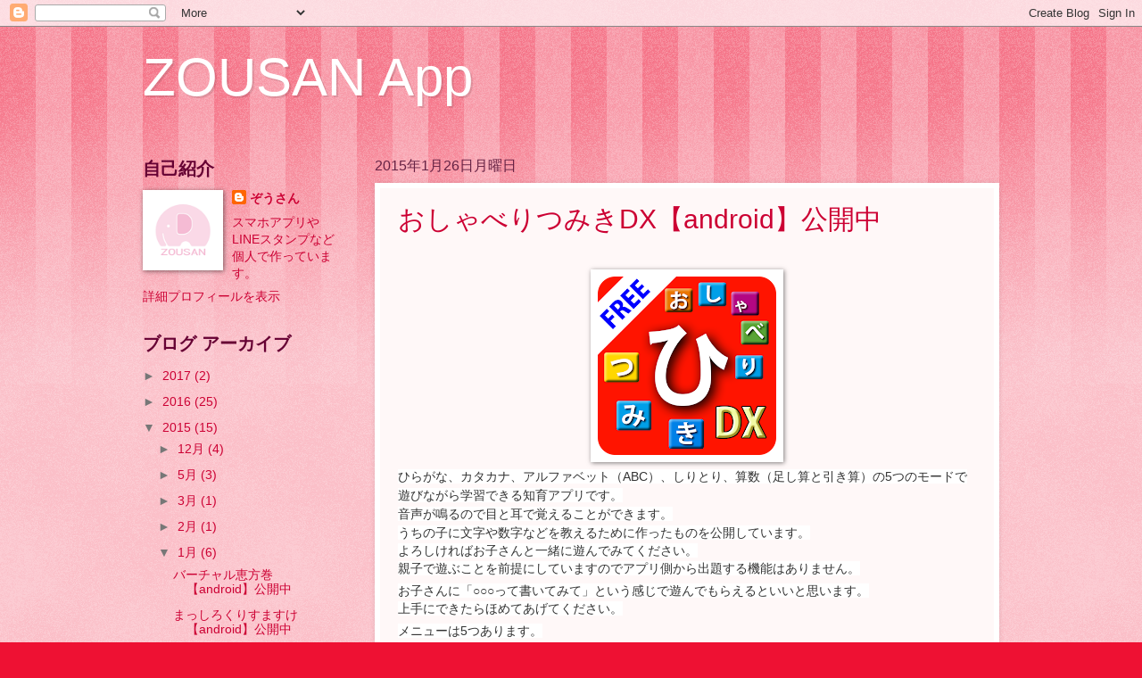

--- FILE ---
content_type: text/html; charset=UTF-8
request_url: https://zousan-app.blogspot.com/2015/01/dxandroid.html
body_size: 10991
content:
<!DOCTYPE html>
<html class='v2' dir='ltr' lang='ja'>
<head>
<link href='https://www.blogger.com/static/v1/widgets/335934321-css_bundle_v2.css' rel='stylesheet' type='text/css'/>
<meta content='width=1100' name='viewport'/>
<meta content='text/html; charset=UTF-8' http-equiv='Content-Type'/>
<meta content='blogger' name='generator'/>
<link href='https://zousan-app.blogspot.com/favicon.ico' rel='icon' type='image/x-icon'/>
<link href='http://zousan-app.blogspot.com/2015/01/dxandroid.html' rel='canonical'/>
<link rel="alternate" type="application/atom+xml" title="ZOUSAN App - Atom" href="https://zousan-app.blogspot.com/feeds/posts/default" />
<link rel="alternate" type="application/rss+xml" title="ZOUSAN App - RSS" href="https://zousan-app.blogspot.com/feeds/posts/default?alt=rss" />
<link rel="service.post" type="application/atom+xml" title="ZOUSAN App - Atom" href="https://www.blogger.com/feeds/1011860139349572138/posts/default" />

<link rel="alternate" type="application/atom+xml" title="ZOUSAN App - Atom" href="https://zousan-app.blogspot.com/feeds/1204902470602911548/comments/default" />
<!--Can't find substitution for tag [blog.ieCssRetrofitLinks]-->
<link href='https://blogger.googleusercontent.com/img/b/R29vZ2xl/AVvXsEi4UXO2SYnU_MIN-S5Hr7WgkU3lKHFb_sYUJYFBwk9Eob62zgagBF5cfizrQVXm3m6D5UbxgZB3RYwlXHcwqpHqdra3f1kD5pLphZYLXriuKWYgDLo-hAd1zBDUKzG_hUBXwqlF8eqwgCyc/s200/%25E3%2582%25A2%25E3%2582%25A4%25E3%2582%25B3%25E3%2583%25B3512.png' rel='image_src'/>
<meta content='http://zousan-app.blogspot.com/2015/01/dxandroid.html' property='og:url'/>
<meta content='おしゃべりつみきDX【android】公開中' property='og:title'/>
<meta content='     ひらがな、カタカナ、アルファベット（ABC）、しりとり、算数（足し算と引き算）の5つのモードで遊びながら学習できる知育アプリです。  音声が鳴るので目と耳で覚えることができます。   うちの子に文字や数字などを教えるために作ったものを公開しています。  よろしければお子...' property='og:description'/>
<meta content='https://blogger.googleusercontent.com/img/b/R29vZ2xl/AVvXsEi4UXO2SYnU_MIN-S5Hr7WgkU3lKHFb_sYUJYFBwk9Eob62zgagBF5cfizrQVXm3m6D5UbxgZB3RYwlXHcwqpHqdra3f1kD5pLphZYLXriuKWYgDLo-hAd1zBDUKzG_hUBXwqlF8eqwgCyc/w1200-h630-p-k-no-nu/%25E3%2582%25A2%25E3%2582%25A4%25E3%2582%25B3%25E3%2583%25B3512.png' property='og:image'/>
<title>ZOUSAN App: おしゃべりつみきDX&#12304;android&#12305;公開中</title>
<style id='page-skin-1' type='text/css'><!--
/*
-----------------------------------------------
Blogger Template Style
Name:     Watermark
Designer: Blogger
URL:      www.blogger.com
----------------------------------------------- */
/* Use this with templates/1ktemplate-*.html */
/* Content
----------------------------------------------- */
body {
font: normal normal 15px Arial, Tahoma, Helvetica, FreeSans, sans-serif;
color: #cc0033;
background: #ee1133 url(//www.blogblog.com/1kt/watermark/body_background_bubblegum.png) repeat scroll top center;
}
html body .content-outer {
min-width: 0;
max-width: 100%;
width: 100%;
}
.content-outer {
font-size: 92%;
}
a:link {
text-decoration:none;
color: #cc0033;
}
a:visited {
text-decoration:none;
color: #aa0033;
}
a:hover {
text-decoration:underline;
color: #aa0033;
}
.body-fauxcolumns .cap-top {
margin-top: 30px;
background: #ee1133 url(//www.blogblog.com/1kt/watermark/body_overlay_bubblegum.png) repeat-x scroll top left;
height: 400px;
}
.content-inner {
padding: 0;
}
/* Header
----------------------------------------------- */
.header-inner .Header .titlewrapper,
.header-inner .Header .descriptionwrapper {
padding-left: 20px;
padding-right: 20px;
}
.Header h1 {
font: normal normal 60px Arial, Tahoma, Helvetica, FreeSans, sans-serif;
color: #ffffff;
text-shadow: 2px 2px rgba(0, 0, 0, .1);
}
.Header h1 a {
color: #ffffff;
}
.Header .description {
font-size: 140%;
color: #ffffff;
}
/* Tabs
----------------------------------------------- */
.tabs-inner .section {
margin: 0 20px;
}
.tabs-inner .PageList, .tabs-inner .LinkList, .tabs-inner .Labels {
margin-left: -11px;
margin-right: -11px;
background-color: #ffdd99;
border-top: 3px solid #ffffff;
border-bottom: 3px solid #ffffff;
-moz-box-shadow: 0 0 10px rgba(0, 0, 0, .3);
-webkit-box-shadow: 0 0 10px rgba(0, 0, 0, .3);
-goog-ms-box-shadow: 0 0 10px rgba(0, 0, 0, .3);
box-shadow: 0 0 10px rgba(0, 0, 0, .3);
}
.tabs-inner .PageList .widget-content,
.tabs-inner .LinkList .widget-content,
.tabs-inner .Labels .widget-content {
margin: -3px -11px;
background: transparent url(//www.blogblog.com/1kt/watermark/tabs_background_right_bubblegum.png)  no-repeat scroll right;
}
.tabs-inner .widget ul {
padding: 2px 25px;
max-height: 34px;
background: transparent url(//www.blogblog.com/1kt/watermark/tabs_background_left_bubblegum.png) no-repeat scroll left;
}
.tabs-inner .widget li {
border: none;
}
.tabs-inner .widget li a {
display: inline-block;
padding: .25em 1em;
font: normal normal 20px Georgia, Utopia, 'Palatino Linotype', Palatino, serif;
color: #cc0033;
border-right: 1px solid transparent;
}
.tabs-inner .widget li:first-child a {
border-left: 1px solid transparent;
}
.tabs-inner .widget li.selected a, .tabs-inner .widget li a:hover {
color: #660000;
}
/* Headings
----------------------------------------------- */
h2 {
font: normal bold 20px Arial, Tahoma, Helvetica, FreeSans, sans-serif;
color: #660033;
margin: 0 0 .5em;
}
h2.date-header {
font: normal normal 16px Arial, Tahoma, Helvetica, FreeSans, sans-serif;
color: #662244;
}
/* Main
----------------------------------------------- */
.main-inner .column-center-inner,
.main-inner .column-left-inner,
.main-inner .column-right-inner {
padding: 0 5px;
}
.main-outer {
margin-top: 0;
background: transparent none no-repeat scroll top left;
}
.main-inner {
padding-top: 30px;
}
.main-cap-top {
position: relative;
}
.main-cap-top .cap-right {
position: absolute;
height: 0;
width: 100%;
bottom: 0;
background: transparent none repeat-x scroll bottom center;
}
.main-cap-top .cap-left {
position: absolute;
height: 245px;
width: 280px;
right: 0;
bottom: 0;
background: transparent none no-repeat scroll bottom left;
}
/* Posts
----------------------------------------------- */
.post-outer {
padding: 15px 20px;
margin: 0 0 25px;
background: #fff8f8 none repeat scroll top left;
_background-image: none;
border: solid 6px #ffffff;
-moz-box-shadow: 0 0 5px rgba(0, 0, 0, .1);
-webkit-box-shadow: 0 0 5px rgba(0, 0, 0, .1);
-goog-ms-box-shadow: 0 0 5px rgba(0, 0, 0, .1);
box-shadow: 0 0 5px rgba(0, 0, 0, .1);
}
h3.post-title {
font: normal normal 30px Arial, Tahoma, Helvetica, FreeSans, sans-serif;
margin: 0;
}
.comments h4 {
font: normal normal 30px Arial, Tahoma, Helvetica, FreeSans, sans-serif;
margin: 1em 0 0;
}
.post-body {
font-size: 105%;
line-height: 1.5;
position: relative;
}
.post-header {
margin: 0 0 1em;
color: #997755;
}
.post-footer {
margin: 10px 0 0;
padding: 10px 0 0;
color: #997755;
border-top: dashed 1px #777777;
}
#blog-pager {
font-size: 140%
}
#comments .comment-author {
padding-top: 1.5em;
border-top: dashed 1px #777777;
background-position: 0 1.5em;
}
#comments .comment-author:first-child {
padding-top: 0;
border-top: none;
}
.avatar-image-container {
margin: .2em 0 0;
}
/* Comments
----------------------------------------------- */
.comments .comments-content .icon.blog-author {
background-repeat: no-repeat;
background-image: url([data-uri]);
}
.comments .comments-content .loadmore a {
border-top: 1px solid #777777;
border-bottom: 1px solid #777777;
}
.comments .continue {
border-top: 2px solid #777777;
}
/* Widgets
----------------------------------------------- */
.widget ul, .widget #ArchiveList ul.flat {
padding: 0;
list-style: none;
}
.widget ul li, .widget #ArchiveList ul.flat li {
padding: .35em 0;
text-indent: 0;
border-top: dashed 1px #777777;
}
.widget ul li:first-child, .widget #ArchiveList ul.flat li:first-child {
border-top: none;
}
.widget .post-body ul {
list-style: disc;
}
.widget .post-body ul li {
border: none;
}
.widget .zippy {
color: #777777;
}
.post-body img, .post-body .tr-caption-container, .Profile img, .Image img,
.BlogList .item-thumbnail img {
padding: 5px;
background: #fff;
-moz-box-shadow: 1px 1px 5px rgba(0, 0, 0, .5);
-webkit-box-shadow: 1px 1px 5px rgba(0, 0, 0, .5);
-goog-ms-box-shadow: 1px 1px 5px rgba(0, 0, 0, .5);
box-shadow: 1px 1px 5px rgba(0, 0, 0, .5);
}
.post-body img, .post-body .tr-caption-container {
padding: 8px;
}
.post-body .tr-caption-container {
color: #333333;
}
.post-body .tr-caption-container img {
padding: 0;
background: transparent;
border: none;
-moz-box-shadow: 0 0 0 rgba(0, 0, 0, .1);
-webkit-box-shadow: 0 0 0 rgba(0, 0, 0, .1);
-goog-ms-box-shadow: 0 0 0 rgba(0, 0, 0, .1);
box-shadow: 0 0 0 rgba(0, 0, 0, .1);
}
/* Footer
----------------------------------------------- */
.footer-outer {
color:#cc0033;
background: #ffcccc url(//www.blogblog.com/1kt/watermark/body_background_birds.png) repeat scroll top left;
}
.footer-outer a {
color: #cc0033;
}
.footer-outer a:visited {
color: #aa0033;
}
.footer-outer a:hover {
color: #aa0033;
}
.footer-outer .widget h2 {
color: #660033;
}
/* Mobile
----------------------------------------------- */
body.mobile  {
background-size: 100% auto;
}
.mobile .body-fauxcolumn-outer {
background: transparent none repeat scroll top left;
}
html .mobile .mobile-date-outer {
border-bottom: none;
background: #fff8f8 none repeat scroll top left;
_background-image: none;
margin-bottom: 10px;
}
.mobile .main-inner .date-outer {
padding: 0;
}
.mobile .main-inner .date-header {
margin: 10px;
}
.mobile .main-cap-top {
z-index: -1;
}
.mobile .content-outer {
font-size: 100%;
}
.mobile .post-outer {
padding: 10px;
}
.mobile .main-cap-top .cap-left {
background: transparent none no-repeat scroll bottom left;
}
.mobile .body-fauxcolumns .cap-top {
margin: 0;
}
.mobile-link-button {
background: #fff8f8 none repeat scroll top left;
}
.mobile-link-button a:link, .mobile-link-button a:visited {
color: #cc0033;
}
.mobile-index-date .date-header {
color: #662244;
}
.mobile-index-contents {
color: #cc0033;
}
.mobile .tabs-inner .section {
margin: 0;
}
.mobile .tabs-inner .PageList {
margin-left: 0;
margin-right: 0;
}
.mobile .tabs-inner .PageList .widget-content {
margin: 0;
color: #660000;
background: #fff8f8 none repeat scroll top left;
}
.mobile .tabs-inner .PageList .widget-content .pagelist-arrow {
border-left: 1px solid transparent;
}

--></style>
<style id='template-skin-1' type='text/css'><!--
body {
min-width: 1000px;
}
.content-outer, .content-fauxcolumn-outer, .region-inner {
min-width: 1000px;
max-width: 1000px;
_width: 1000px;
}
.main-inner .columns {
padding-left: 260px;
padding-right: 0px;
}
.main-inner .fauxcolumn-center-outer {
left: 260px;
right: 0px;
/* IE6 does not respect left and right together */
_width: expression(this.parentNode.offsetWidth -
parseInt("260px") -
parseInt("0px") + 'px');
}
.main-inner .fauxcolumn-left-outer {
width: 260px;
}
.main-inner .fauxcolumn-right-outer {
width: 0px;
}
.main-inner .column-left-outer {
width: 260px;
right: 100%;
margin-left: -260px;
}
.main-inner .column-right-outer {
width: 0px;
margin-right: -0px;
}
#layout {
min-width: 0;
}
#layout .content-outer {
min-width: 0;
width: 800px;
}
#layout .region-inner {
min-width: 0;
width: auto;
}
body#layout div.add_widget {
padding: 8px;
}
body#layout div.add_widget a {
margin-left: 32px;
}
--></style>
<link href='https://www.blogger.com/dyn-css/authorization.css?targetBlogID=1011860139349572138&amp;zx=db372db9-b45e-45f2-82bf-78d93bb6cac7' media='none' onload='if(media!=&#39;all&#39;)media=&#39;all&#39;' rel='stylesheet'/><noscript><link href='https://www.blogger.com/dyn-css/authorization.css?targetBlogID=1011860139349572138&amp;zx=db372db9-b45e-45f2-82bf-78d93bb6cac7' rel='stylesheet'/></noscript>
<meta name='google-adsense-platform-account' content='ca-host-pub-1556223355139109'/>
<meta name='google-adsense-platform-domain' content='blogspot.com'/>

<!-- data-ad-client=ca-pub-1557726104093361 -->

</head>
<body class='loading variant-bubblegum'>
<div class='navbar section' id='navbar' name='Navbar'><div class='widget Navbar' data-version='1' id='Navbar1'><script type="text/javascript">
    function setAttributeOnload(object, attribute, val) {
      if(window.addEventListener) {
        window.addEventListener('load',
          function(){ object[attribute] = val; }, false);
      } else {
        window.attachEvent('onload', function(){ object[attribute] = val; });
      }
    }
  </script>
<div id="navbar-iframe-container"></div>
<script type="text/javascript" src="https://apis.google.com/js/platform.js"></script>
<script type="text/javascript">
      gapi.load("gapi.iframes:gapi.iframes.style.bubble", function() {
        if (gapi.iframes && gapi.iframes.getContext) {
          gapi.iframes.getContext().openChild({
              url: 'https://www.blogger.com/navbar/1011860139349572138?po\x3d1204902470602911548\x26origin\x3dhttps://zousan-app.blogspot.com',
              where: document.getElementById("navbar-iframe-container"),
              id: "navbar-iframe"
          });
        }
      });
    </script><script type="text/javascript">
(function() {
var script = document.createElement('script');
script.type = 'text/javascript';
script.src = '//pagead2.googlesyndication.com/pagead/js/google_top_exp.js';
var head = document.getElementsByTagName('head')[0];
if (head) {
head.appendChild(script);
}})();
</script>
</div></div>
<div class='body-fauxcolumns'>
<div class='fauxcolumn-outer body-fauxcolumn-outer'>
<div class='cap-top'>
<div class='cap-left'></div>
<div class='cap-right'></div>
</div>
<div class='fauxborder-left'>
<div class='fauxborder-right'></div>
<div class='fauxcolumn-inner'>
</div>
</div>
<div class='cap-bottom'>
<div class='cap-left'></div>
<div class='cap-right'></div>
</div>
</div>
</div>
<div class='content'>
<div class='content-fauxcolumns'>
<div class='fauxcolumn-outer content-fauxcolumn-outer'>
<div class='cap-top'>
<div class='cap-left'></div>
<div class='cap-right'></div>
</div>
<div class='fauxborder-left'>
<div class='fauxborder-right'></div>
<div class='fauxcolumn-inner'>
</div>
</div>
<div class='cap-bottom'>
<div class='cap-left'></div>
<div class='cap-right'></div>
</div>
</div>
</div>
<div class='content-outer'>
<div class='content-cap-top cap-top'>
<div class='cap-left'></div>
<div class='cap-right'></div>
</div>
<div class='fauxborder-left content-fauxborder-left'>
<div class='fauxborder-right content-fauxborder-right'></div>
<div class='content-inner'>
<header>
<div class='header-outer'>
<div class='header-cap-top cap-top'>
<div class='cap-left'></div>
<div class='cap-right'></div>
</div>
<div class='fauxborder-left header-fauxborder-left'>
<div class='fauxborder-right header-fauxborder-right'></div>
<div class='region-inner header-inner'>
<div class='header section' id='header' name='ヘッダー'><div class='widget Header' data-version='1' id='Header1'>
<div id='header-inner'>
<div class='titlewrapper'>
<h1 class='title'>
<a href='https://zousan-app.blogspot.com/'>
ZOUSAN App
</a>
</h1>
</div>
<div class='descriptionwrapper'>
<p class='description'><span>
</span></p>
</div>
</div>
</div></div>
</div>
</div>
<div class='header-cap-bottom cap-bottom'>
<div class='cap-left'></div>
<div class='cap-right'></div>
</div>
</div>
</header>
<div class='tabs-outer'>
<div class='tabs-cap-top cap-top'>
<div class='cap-left'></div>
<div class='cap-right'></div>
</div>
<div class='fauxborder-left tabs-fauxborder-left'>
<div class='fauxborder-right tabs-fauxborder-right'></div>
<div class='region-inner tabs-inner'>
<div class='tabs no-items section' id='crosscol' name='Cross-Column'></div>
<div class='tabs no-items section' id='crosscol-overflow' name='Cross-Column 2'></div>
</div>
</div>
<div class='tabs-cap-bottom cap-bottom'>
<div class='cap-left'></div>
<div class='cap-right'></div>
</div>
</div>
<div class='main-outer'>
<div class='main-cap-top cap-top'>
<div class='cap-left'></div>
<div class='cap-right'></div>
</div>
<div class='fauxborder-left main-fauxborder-left'>
<div class='fauxborder-right main-fauxborder-right'></div>
<div class='region-inner main-inner'>
<div class='columns fauxcolumns'>
<div class='fauxcolumn-outer fauxcolumn-center-outer'>
<div class='cap-top'>
<div class='cap-left'></div>
<div class='cap-right'></div>
</div>
<div class='fauxborder-left'>
<div class='fauxborder-right'></div>
<div class='fauxcolumn-inner'>
</div>
</div>
<div class='cap-bottom'>
<div class='cap-left'></div>
<div class='cap-right'></div>
</div>
</div>
<div class='fauxcolumn-outer fauxcolumn-left-outer'>
<div class='cap-top'>
<div class='cap-left'></div>
<div class='cap-right'></div>
</div>
<div class='fauxborder-left'>
<div class='fauxborder-right'></div>
<div class='fauxcolumn-inner'>
</div>
</div>
<div class='cap-bottom'>
<div class='cap-left'></div>
<div class='cap-right'></div>
</div>
</div>
<div class='fauxcolumn-outer fauxcolumn-right-outer'>
<div class='cap-top'>
<div class='cap-left'></div>
<div class='cap-right'></div>
</div>
<div class='fauxborder-left'>
<div class='fauxborder-right'></div>
<div class='fauxcolumn-inner'>
</div>
</div>
<div class='cap-bottom'>
<div class='cap-left'></div>
<div class='cap-right'></div>
</div>
</div>
<!-- corrects IE6 width calculation -->
<div class='columns-inner'>
<div class='column-center-outer'>
<div class='column-center-inner'>
<div class='main section' id='main' name='メイン'><div class='widget Blog' data-version='1' id='Blog1'>
<div class='blog-posts hfeed'>

          <div class="date-outer">
        
<h2 class='date-header'><span>2015年1月26日月曜日</span></h2>

          <div class="date-posts">
        
<div class='post-outer'>
<div class='post hentry uncustomized-post-template' itemprop='blogPost' itemscope='itemscope' itemtype='http://schema.org/BlogPosting'>
<meta content='https://blogger.googleusercontent.com/img/b/R29vZ2xl/AVvXsEi4UXO2SYnU_MIN-S5Hr7WgkU3lKHFb_sYUJYFBwk9Eob62zgagBF5cfizrQVXm3m6D5UbxgZB3RYwlXHcwqpHqdra3f1kD5pLphZYLXriuKWYgDLo-hAd1zBDUKzG_hUBXwqlF8eqwgCyc/s200/%25E3%2582%25A2%25E3%2582%25A4%25E3%2582%25B3%25E3%2583%25B3512.png' itemprop='image_url'/>
<meta content='1011860139349572138' itemprop='blogId'/>
<meta content='1204902470602911548' itemprop='postId'/>
<a name='1204902470602911548'></a>
<h3 class='post-title entry-title' itemprop='name'>
おしゃべりつみきDX&#12304;android&#12305;公開中
</h3>
<div class='post-header'>
<div class='post-header-line-1'></div>
</div>
<div class='post-body entry-content' id='post-body-1204902470602911548' itemprop='description articleBody'>
<div class="separator" style="clear: both; text-align: center;">
</div>
<br />
<div class="separator" style="clear: both; text-align: center;">
<a href="https://play.google.com/store/apps/details?id=zou.app.tsumiki_dx" target="_blank"><img border="0" height="200" src="https://blogger.googleusercontent.com/img/b/R29vZ2xl/AVvXsEi4UXO2SYnU_MIN-S5Hr7WgkU3lKHFb_sYUJYFBwk9Eob62zgagBF5cfizrQVXm3m6D5UbxgZB3RYwlXHcwqpHqdra3f1kD5pLphZYLXriuKWYgDLo-hAd1zBDUKzG_hUBXwqlF8eqwgCyc/s200/%25E3%2582%25A2%25E3%2582%25A4%25E3%2582%25B3%25E3%2583%25B3512.png" width="200" /></a></div>
<span style="background-color: white; color: #333333; font-family: &quot;roboto&quot; , &quot;uilanguagefont&quot; , &quot;arial&quot; , sans-serif; font-size: 14px; line-height: 20px;">ひらがな&#12289;カタカナ&#12289;アルファベット&#65288;ABC&#65289;&#12289;しりとり&#12289;算数&#65288;足し算と引き算&#65289;の5つのモードで遊びながら学習できる知育アプリです&#12290;</span><br />
<span style="background-color: white; color: #333333; font-family: &quot;roboto&quot; , &quot;uilanguagefont&quot; , &quot;arial&quot; , sans-serif; font-size: 14px; line-height: 20px;">音声が鳴るので目と耳で覚えることができます&#12290;</span><br />
<div style="border: 0px; color: #333333; font-family: Roboto, UILanguageFont, Arial, sans-serif; font-size: 14px; line-height: 20px; margin-bottom: 5px; padding: 0px;">
<span style="background-color: white;">うちの子に文字や数字などを教えるために作ったものを公開しています&#12290;</span><br />
<span style="background-color: white;">よろしければお子さんと一緒に遊んでみてください&#12290;</span><br />
<span style="background-color: white;">親子で遊ぶことを前提にしていますのでアプリ側から出題する機能はありません&#12290;</span></div>
<div style="border: 0px; color: #333333; font-family: Roboto, UILanguageFont, Arial, sans-serif; font-size: 14px; line-height: 20px; margin-bottom: 5px; padding: 0px;">
<span style="background-color: white;">お子さんに&#12300;&#9675;&#9675;&#9675;って書いてみて&#12301;という感じで遊んでもらえるといいと思います&#12290;</span><br />
<span style="background-color: white;">上手にできたらほめてあげてください&#12290;</span></div>
<div style="border: 0px; color: #333333; font-family: Roboto, UILanguageFont, Arial, sans-serif; font-size: 14px; line-height: 20px; margin-bottom: 5px; padding: 0px;">
<span style="background-color: white;">メニューは5つあります&#12290;</span><br />
<span style="background-color: white;">&#9679;ひらがなつみき</span><br />
<span style="background-color: white;">&#12288;ひらがなを並べて&#12289;並べ終わったら&#12300;できた&#12301;ボタンを押すと</span><br />
<span style="background-color: white;">書いた文字を読み上げてくれます&#12290;</span><br />
<span style="background-color: white;">書いた文字を一文字消す場合は右上の罰ボタンを押してください&#12290;</span><br />
<span style="background-color: white;">全部消す場合は左下の&#12300;けす&#12301;ボタンを押してください&#12290;</span></div>
<div style="border: 0px; color: #333333; font-family: Roboto, UILanguageFont, Arial, sans-serif; font-size: 14px; line-height: 20px; margin-bottom: 5px; padding: 0px;">
<span style="background-color: white;">&#9679;カタカナツミキ</span><br />
<span style="background-color: white;">&#12288;カタカナを並べて&#12289;並べ終わったら&#12300;できた&#12301;ボタンを押すと</span><br />
<span style="background-color: white;">書いた文字を読み上げてくれます&#12290;</span><br />
<span style="background-color: white;">書いた文字を一文字消す場合は右上の罰ボタンを押してください&#12290;</span><br />
<span style="background-color: white;">全部消す場合は左下の&#12300;けす&#12301;ボタンを押してください&#12290;</span></div>
<div style="border: 0px; color: #333333; font-family: Roboto, UILanguageFont, Arial, sans-serif; font-size: 14px; line-height: 20px; margin-bottom: 5px; padding: 0px;">
<span style="background-color: white;">&#9679;ABCつみき</span><br />
<span style="background-color: white;">&#12288;カタカナを並べて&#12289;並べ終わったら&#12300;できた&#12301;ボタンを押すと</span><br />
<span style="background-color: white;">書いた文字を読み上げてくれます&#12290;</span><br />
<span style="background-color: white;">書いた文字を一文字消す場合は右上の罰ボタンを押してください&#12290;</span><br />
<span style="background-color: white;">全部消す場合は左下の&#12300;けす&#12301;ボタンを押してください&#12290;</span><br />
<span style="background-color: white;">大文字小文字の切り替えは右の赤いボタンを押してください&#12290;</span></div>
<div style="border: 0px; color: #333333; font-family: Roboto, UILanguageFont, Arial, sans-serif; font-size: 14px; line-height: 20px; margin-bottom: 5px; padding: 0px;">
<span style="background-color: white;">&#9679;しりとりつみき</span><br />
<span style="background-color: white;">&#12288;シリトリをして遊ぶことができます&#12290;</span><br />
<span style="background-color: white;">&#12288;基本操作はひらがなと同じです&#12290;</span><br />
<span style="background-color: white;">&#12288;ひらがなを並べて&#12289;並べ終わったら&#12300;できた&#12301;ボタンを押すと</span><br />
<span style="background-color: white;">&#12288;書いた文字を読み上げてくれます&#12290;</span><br />
<span style="background-color: white;">&#12288;読み終わると最後の文字が最初の位置に移動して</span><br />
<span style="background-color: white;">&#12288;その文字で始まる言葉をまた&#12289;並べてください&#12290;</span><br />
<span style="background-color: white;">&#12288;それの繰り返しになります&#12290;</span></div>
<div style="border: 0px; color: #333333; font-family: Roboto, UILanguageFont, Arial, sans-serif; font-size: 14px; line-height: 20px; margin-bottom: 5px; padding: 0px;">
<span style="background-color: white;">&#9679;かずつみき</span><br />
<span style="background-color: white;">&#12288;下の段に出てくるつみきを押して足し算&#12289;引き算の問題を</span><br />
<span style="background-color: white;">&#12288;自分で書いて答える遊びです&#12290;</span><br />
<span style="background-color: white;">&#12288;親御さんが出題してお子さんが答えるという遊びかたでもいいですし&#12289;</span><br />
<span style="background-color: white;">&#12288;お子さんが自分で問題を書いて答えるでもいいと思います&#12290;</span><br />
<span style="background-color: white;">&#12288;間違えた場合には上の壇に並んだつみきが移動したり点滅したりして</span><br />
<span style="background-color: white;">&#12288;答えをイメージできるようなガイド機能をつけていますので</span><br />
<span style="background-color: white;">&#12288;お子さんに気づいてもらえるようにヒントを出してあげてください&#12290;</span></div>
<div style="border: 0px; color: #333333; font-family: Roboto, UILanguageFont, Arial, sans-serif; font-size: 14px; line-height: 20px; margin-bottom: 5px; padding: 0px;">
<span style="background-color: white;">&#9679;メニューに戻るには端末の戻るボタンまたは&#12300;もどる&#12301;ボタンでもどれます&#12290;</span></div>
<span style="background-color: white;">https://play.google.com/store/apps/details?id=zou.app.oshaberidx&amp;hl=ja</span>
<div style='clear: both;'></div>
</div>
<div class='post-footer'>
<div class='post-footer-line post-footer-line-1'>
<span class='post-author vcard'>
投稿者
<span class='fn' itemprop='author' itemscope='itemscope' itemtype='http://schema.org/Person'>
<meta content='https://www.blogger.com/profile/09897277631089120432' itemprop='url'/>
<a class='g-profile' href='https://www.blogger.com/profile/09897277631089120432' rel='author' title='author profile'>
<span itemprop='name'>ぞうさん</span>
</a>
</span>
</span>
<span class='post-timestamp'>
時刻:
<meta content='http://zousan-app.blogspot.com/2015/01/dxandroid.html' itemprop='url'/>
<a class='timestamp-link' href='https://zousan-app.blogspot.com/2015/01/dxandroid.html' rel='bookmark' title='permanent link'><abbr class='published' itemprop='datePublished' title='2015-01-26T01:03:00+09:00'>1:03</abbr></a>
</span>
<span class='post-comment-link'>
</span>
<span class='post-icons'>
<span class='item-control blog-admin pid-788049055'>
<a href='https://www.blogger.com/post-edit.g?blogID=1011860139349572138&postID=1204902470602911548&from=pencil' title='投稿を編集'>
<img alt='' class='icon-action' height='18' src='https://resources.blogblog.com/img/icon18_edit_allbkg.gif' width='18'/>
</a>
</span>
</span>
<div class='post-share-buttons goog-inline-block'>
<a class='goog-inline-block share-button sb-email' href='https://www.blogger.com/share-post.g?blogID=1011860139349572138&postID=1204902470602911548&target=email' target='_blank' title='メールで送信'><span class='share-button-link-text'>メールで送信</span></a><a class='goog-inline-block share-button sb-blog' href='https://www.blogger.com/share-post.g?blogID=1011860139349572138&postID=1204902470602911548&target=blog' onclick='window.open(this.href, "_blank", "height=270,width=475"); return false;' target='_blank' title='BlogThis!'><span class='share-button-link-text'>BlogThis!</span></a><a class='goog-inline-block share-button sb-twitter' href='https://www.blogger.com/share-post.g?blogID=1011860139349572138&postID=1204902470602911548&target=twitter' target='_blank' title='X で共有'><span class='share-button-link-text'>X で共有</span></a><a class='goog-inline-block share-button sb-facebook' href='https://www.blogger.com/share-post.g?blogID=1011860139349572138&postID=1204902470602911548&target=facebook' onclick='window.open(this.href, "_blank", "height=430,width=640"); return false;' target='_blank' title='Facebook で共有する'><span class='share-button-link-text'>Facebook で共有する</span></a><a class='goog-inline-block share-button sb-pinterest' href='https://www.blogger.com/share-post.g?blogID=1011860139349572138&postID=1204902470602911548&target=pinterest' target='_blank' title='Pinterest に共有'><span class='share-button-link-text'>Pinterest に共有</span></a>
</div>
</div>
<div class='post-footer-line post-footer-line-2'>
<span class='post-labels'>
</span>
</div>
<div class='post-footer-line post-footer-line-3'>
<span class='post-location'>
</span>
</div>
</div>
</div>
<div class='comments' id='comments'>
<a name='comments'></a>
<h4>0 件のコメント:</h4>
<div id='Blog1_comments-block-wrapper'>
<dl class='avatar-comment-indent' id='comments-block'>
</dl>
</div>
<p class='comment-footer'>
<div class='comment-form'>
<a name='comment-form'></a>
<h4 id='comment-post-message'>コメントを投稿</h4>
<p>
</p>
<a href='https://www.blogger.com/comment/frame/1011860139349572138?po=1204902470602911548&hl=ja&saa=85391&origin=https://zousan-app.blogspot.com' id='comment-editor-src'></a>
<iframe allowtransparency='true' class='blogger-iframe-colorize blogger-comment-from-post' frameborder='0' height='410px' id='comment-editor' name='comment-editor' src='' width='100%'></iframe>
<script src='https://www.blogger.com/static/v1/jsbin/2830521187-comment_from_post_iframe.js' type='text/javascript'></script>
<script type='text/javascript'>
      BLOG_CMT_createIframe('https://www.blogger.com/rpc_relay.html');
    </script>
</div>
</p>
</div>
</div>

        </div></div>
      
</div>
<div class='blog-pager' id='blog-pager'>
<span id='blog-pager-newer-link'>
<a class='blog-pager-newer-link' href='https://zousan-app.blogspot.com/2015/01/httpsplay.html' id='Blog1_blog-pager-newer-link' title='次の投稿'>次の投稿</a>
</span>
<span id='blog-pager-older-link'>
<a class='blog-pager-older-link' href='https://zousan-app.blogspot.com/2015/01/android.html' id='Blog1_blog-pager-older-link' title='前の投稿'>前の投稿</a>
</span>
<a class='home-link' href='https://zousan-app.blogspot.com/'>ホーム</a>
</div>
<div class='clear'></div>
<div class='post-feeds'>
<div class='feed-links'>
登録:
<a class='feed-link' href='https://zousan-app.blogspot.com/feeds/1204902470602911548/comments/default' target='_blank' type='application/atom+xml'>コメントの投稿 (Atom)</a>
</div>
</div>
</div></div>
</div>
</div>
<div class='column-left-outer'>
<div class='column-left-inner'>
<aside>
<div class='sidebar section' id='sidebar-left-1'><div class='widget Profile' data-version='1' id='Profile1'>
<h2>自己紹介</h2>
<div class='widget-content'>
<a href='https://www.blogger.com/profile/09897277631089120432'><img alt='自分の写真' class='profile-img' height='80' src='//blogger.googleusercontent.com/img/b/R29vZ2xl/AVvXsEhk8C4XupOfHCKIc9A0nkNn-PWjrJpLCbX7iAXTHMKpRwn3XoeZvNnW0ic2qHVdRvfgHJkEaZ7oUIDWfOk8QRz6JMQVgQNzk4ye_NAcfYwy6MV5_-TnFjPXUpEhyP0Qqw/s1600/*' width='80'/></a>
<dl class='profile-datablock'>
<dt class='profile-data'>
<a class='profile-name-link g-profile' href='https://www.blogger.com/profile/09897277631089120432' rel='author' style='background-image: url(//www.blogger.com/img/logo-16.png);'>
ぞうさん
</a>
</dt>
<dd class='profile-textblock'>スマホアプリやLINEスタンプなど個人で作っています&#12290;</dd>
</dl>
<a class='profile-link' href='https://www.blogger.com/profile/09897277631089120432' rel='author'>詳細プロフィールを表示</a>
<div class='clear'></div>
</div>
</div><div class='widget BlogArchive' data-version='1' id='BlogArchive1'>
<h2>ブログ アーカイブ</h2>
<div class='widget-content'>
<div id='ArchiveList'>
<div id='BlogArchive1_ArchiveList'>
<ul class='hierarchy'>
<li class='archivedate collapsed'>
<a class='toggle' href='javascript:void(0)'>
<span class='zippy'>

        &#9658;&#160;
      
</span>
</a>
<a class='post-count-link' href='https://zousan-app.blogspot.com/2017/'>
2017
</a>
<span class='post-count' dir='ltr'>(2)</span>
<ul class='hierarchy'>
<li class='archivedate collapsed'>
<a class='toggle' href='javascript:void(0)'>
<span class='zippy'>

        &#9658;&#160;
      
</span>
</a>
<a class='post-count-link' href='https://zousan-app.blogspot.com/2017/02/'>
2月
</a>
<span class='post-count' dir='ltr'>(2)</span>
</li>
</ul>
</li>
</ul>
<ul class='hierarchy'>
<li class='archivedate collapsed'>
<a class='toggle' href='javascript:void(0)'>
<span class='zippy'>

        &#9658;&#160;
      
</span>
</a>
<a class='post-count-link' href='https://zousan-app.blogspot.com/2016/'>
2016
</a>
<span class='post-count' dir='ltr'>(25)</span>
<ul class='hierarchy'>
<li class='archivedate collapsed'>
<a class='toggle' href='javascript:void(0)'>
<span class='zippy'>

        &#9658;&#160;
      
</span>
</a>
<a class='post-count-link' href='https://zousan-app.blogspot.com/2016/03/'>
3月
</a>
<span class='post-count' dir='ltr'>(13)</span>
</li>
</ul>
<ul class='hierarchy'>
<li class='archivedate collapsed'>
<a class='toggle' href='javascript:void(0)'>
<span class='zippy'>

        &#9658;&#160;
      
</span>
</a>
<a class='post-count-link' href='https://zousan-app.blogspot.com/2016/02/'>
2月
</a>
<span class='post-count' dir='ltr'>(12)</span>
</li>
</ul>
</li>
</ul>
<ul class='hierarchy'>
<li class='archivedate expanded'>
<a class='toggle' href='javascript:void(0)'>
<span class='zippy toggle-open'>

        &#9660;&#160;
      
</span>
</a>
<a class='post-count-link' href='https://zousan-app.blogspot.com/2015/'>
2015
</a>
<span class='post-count' dir='ltr'>(15)</span>
<ul class='hierarchy'>
<li class='archivedate collapsed'>
<a class='toggle' href='javascript:void(0)'>
<span class='zippy'>

        &#9658;&#160;
      
</span>
</a>
<a class='post-count-link' href='https://zousan-app.blogspot.com/2015/12/'>
12月
</a>
<span class='post-count' dir='ltr'>(4)</span>
</li>
</ul>
<ul class='hierarchy'>
<li class='archivedate collapsed'>
<a class='toggle' href='javascript:void(0)'>
<span class='zippy'>

        &#9658;&#160;
      
</span>
</a>
<a class='post-count-link' href='https://zousan-app.blogspot.com/2015/05/'>
5月
</a>
<span class='post-count' dir='ltr'>(3)</span>
</li>
</ul>
<ul class='hierarchy'>
<li class='archivedate collapsed'>
<a class='toggle' href='javascript:void(0)'>
<span class='zippy'>

        &#9658;&#160;
      
</span>
</a>
<a class='post-count-link' href='https://zousan-app.blogspot.com/2015/03/'>
3月
</a>
<span class='post-count' dir='ltr'>(1)</span>
</li>
</ul>
<ul class='hierarchy'>
<li class='archivedate collapsed'>
<a class='toggle' href='javascript:void(0)'>
<span class='zippy'>

        &#9658;&#160;
      
</span>
</a>
<a class='post-count-link' href='https://zousan-app.blogspot.com/2015/02/'>
2月
</a>
<span class='post-count' dir='ltr'>(1)</span>
</li>
</ul>
<ul class='hierarchy'>
<li class='archivedate expanded'>
<a class='toggle' href='javascript:void(0)'>
<span class='zippy toggle-open'>

        &#9660;&#160;
      
</span>
</a>
<a class='post-count-link' href='https://zousan-app.blogspot.com/2015/01/'>
1月
</a>
<span class='post-count' dir='ltr'>(6)</span>
<ul class='posts'>
<li><a href='https://zousan-app.blogspot.com/2015/01/android_50.html'>バーチャル恵方巻&#12304;android&#12305;公開中</a></li>
<li><a href='https://zousan-app.blogspot.com/2015/01/android_18.html'>まっしろくりすますけ&#12304;android&#12305;公開中</a></li>
<li><a href='https://zousan-app.blogspot.com/2015/01/android_26.html'>かずつみき&#12304;android&#12305;公開中</a></li>
<li><a href='https://zousan-app.blogspot.com/2015/01/httpsplay.html'>まっくろくりすけ&#12288;つかまえた&#12304;android&#12305;公開中</a></li>
<li><a href='https://zousan-app.blogspot.com/2015/01/dxandroid.html'>おしゃべりつみきDX&#12304;android&#12305;公開中</a></li>
<li><a href='https://zousan-app.blogspot.com/2015/01/android.html'>でんしゃでかんかん&#12304;androidアプリ&#12305;公開中</a></li>
</ul>
</li>
</ul>
</li>
</ul>
<ul class='hierarchy'>
<li class='archivedate collapsed'>
<a class='toggle' href='javascript:void(0)'>
<span class='zippy'>

        &#9658;&#160;
      
</span>
</a>
<a class='post-count-link' href='https://zousan-app.blogspot.com/2014/'>
2014
</a>
<span class='post-count' dir='ltr'>(2)</span>
<ul class='hierarchy'>
<li class='archivedate collapsed'>
<a class='toggle' href='javascript:void(0)'>
<span class='zippy'>

        &#9658;&#160;
      
</span>
</a>
<a class='post-count-link' href='https://zousan-app.blogspot.com/2014/11/'>
11月
</a>
<span class='post-count' dir='ltr'>(1)</span>
</li>
</ul>
<ul class='hierarchy'>
<li class='archivedate collapsed'>
<a class='toggle' href='javascript:void(0)'>
<span class='zippy'>

        &#9658;&#160;
      
</span>
</a>
<a class='post-count-link' href='https://zousan-app.blogspot.com/2014/08/'>
8月
</a>
<span class='post-count' dir='ltr'>(1)</span>
</li>
</ul>
</li>
</ul>
</div>
</div>
<div class='clear'></div>
</div>
</div></div>
</aside>
</div>
</div>
<div class='column-right-outer'>
<div class='column-right-inner'>
<aside>
</aside>
</div>
</div>
</div>
<div style='clear: both'></div>
<!-- columns -->
</div>
<!-- main -->
</div>
</div>
<div class='main-cap-bottom cap-bottom'>
<div class='cap-left'></div>
<div class='cap-right'></div>
</div>
</div>
<footer>
<div class='footer-outer'>
<div class='footer-cap-top cap-top'>
<div class='cap-left'></div>
<div class='cap-right'></div>
</div>
<div class='fauxborder-left footer-fauxborder-left'>
<div class='fauxborder-right footer-fauxborder-right'></div>
<div class='region-inner footer-inner'>
<div class='foot no-items section' id='footer-1'></div>
<table border='0' cellpadding='0' cellspacing='0' class='section-columns columns-2'>
<tbody>
<tr>
<td class='first columns-cell'>
<div class='foot no-items section' id='footer-2-1'></div>
</td>
<td class='columns-cell'>
<div class='foot no-items section' id='footer-2-2'></div>
</td>
</tr>
</tbody>
</table>
<!-- outside of the include in order to lock Attribution widget -->
<div class='foot section' id='footer-3' name='フッター'><div class='widget Attribution' data-version='1' id='Attribution1'>
<div class='widget-content' style='text-align: center;'>
&#12300;ウォーターマーク&#12301;テーマ. Powered by <a href='https://www.blogger.com' target='_blank'>Blogger</a>.
</div>
<div class='clear'></div>
</div></div>
</div>
</div>
<div class='footer-cap-bottom cap-bottom'>
<div class='cap-left'></div>
<div class='cap-right'></div>
</div>
</div>
</footer>
<!-- content -->
</div>
</div>
<div class='content-cap-bottom cap-bottom'>
<div class='cap-left'></div>
<div class='cap-right'></div>
</div>
</div>
</div>
<script type='text/javascript'>
    window.setTimeout(function() {
        document.body.className = document.body.className.replace('loading', '');
      }, 10);
  </script>

<script type="text/javascript" src="https://www.blogger.com/static/v1/widgets/2028843038-widgets.js"></script>
<script type='text/javascript'>
window['__wavt'] = 'AOuZoY4psnJ9Y4K0etwd6ELcMaZ8LzPZaQ:1769986703993';_WidgetManager._Init('//www.blogger.com/rearrange?blogID\x3d1011860139349572138','//zousan-app.blogspot.com/2015/01/dxandroid.html','1011860139349572138');
_WidgetManager._SetDataContext([{'name': 'blog', 'data': {'blogId': '1011860139349572138', 'title': 'ZOUSAN App', 'url': 'https://zousan-app.blogspot.com/2015/01/dxandroid.html', 'canonicalUrl': 'http://zousan-app.blogspot.com/2015/01/dxandroid.html', 'homepageUrl': 'https://zousan-app.blogspot.com/', 'searchUrl': 'https://zousan-app.blogspot.com/search', 'canonicalHomepageUrl': 'http://zousan-app.blogspot.com/', 'blogspotFaviconUrl': 'https://zousan-app.blogspot.com/favicon.ico', 'bloggerUrl': 'https://www.blogger.com', 'hasCustomDomain': false, 'httpsEnabled': true, 'enabledCommentProfileImages': true, 'gPlusViewType': 'FILTERED_POSTMOD', 'adultContent': false, 'analyticsAccountNumber': '', 'encoding': 'UTF-8', 'locale': 'ja', 'localeUnderscoreDelimited': 'ja', 'languageDirection': 'ltr', 'isPrivate': false, 'isMobile': false, 'isMobileRequest': false, 'mobileClass': '', 'isPrivateBlog': false, 'isDynamicViewsAvailable': true, 'feedLinks': '\x3clink rel\x3d\x22alternate\x22 type\x3d\x22application/atom+xml\x22 title\x3d\x22ZOUSAN App - Atom\x22 href\x3d\x22https://zousan-app.blogspot.com/feeds/posts/default\x22 /\x3e\n\x3clink rel\x3d\x22alternate\x22 type\x3d\x22application/rss+xml\x22 title\x3d\x22ZOUSAN App - RSS\x22 href\x3d\x22https://zousan-app.blogspot.com/feeds/posts/default?alt\x3drss\x22 /\x3e\n\x3clink rel\x3d\x22service.post\x22 type\x3d\x22application/atom+xml\x22 title\x3d\x22ZOUSAN App - Atom\x22 href\x3d\x22https://www.blogger.com/feeds/1011860139349572138/posts/default\x22 /\x3e\n\n\x3clink rel\x3d\x22alternate\x22 type\x3d\x22application/atom+xml\x22 title\x3d\x22ZOUSAN App - Atom\x22 href\x3d\x22https://zousan-app.blogspot.com/feeds/1204902470602911548/comments/default\x22 /\x3e\n', 'meTag': '', 'adsenseClientId': 'ca-pub-1557726104093361', 'adsenseHostId': 'ca-host-pub-1556223355139109', 'adsenseHasAds': false, 'adsenseAutoAds': false, 'boqCommentIframeForm': true, 'loginRedirectParam': '', 'view': '', 'dynamicViewsCommentsSrc': '//www.blogblog.com/dynamicviews/4224c15c4e7c9321/js/comments.js', 'dynamicViewsScriptSrc': '//www.blogblog.com/dynamicviews/488fc340cdb1c4a9', 'plusOneApiSrc': 'https://apis.google.com/js/platform.js', 'disableGComments': true, 'interstitialAccepted': false, 'sharing': {'platforms': [{'name': '\u30ea\u30f3\u30af\u3092\u53d6\u5f97', 'key': 'link', 'shareMessage': '\u30ea\u30f3\u30af\u3092\u53d6\u5f97', 'target': ''}, {'name': 'Facebook', 'key': 'facebook', 'shareMessage': 'Facebook \u3067\u5171\u6709', 'target': 'facebook'}, {'name': 'BlogThis!', 'key': 'blogThis', 'shareMessage': 'BlogThis!', 'target': 'blog'}, {'name': '\xd7', 'key': 'twitter', 'shareMessage': '\xd7 \u3067\u5171\u6709', 'target': 'twitter'}, {'name': 'Pinterest', 'key': 'pinterest', 'shareMessage': 'Pinterest \u3067\u5171\u6709', 'target': 'pinterest'}, {'name': '\u30e1\u30fc\u30eb', 'key': 'email', 'shareMessage': '\u30e1\u30fc\u30eb', 'target': 'email'}], 'disableGooglePlus': true, 'googlePlusShareButtonWidth': 0, 'googlePlusBootstrap': '\x3cscript type\x3d\x22text/javascript\x22\x3ewindow.___gcfg \x3d {\x27lang\x27: \x27ja\x27};\x3c/script\x3e'}, 'hasCustomJumpLinkMessage': false, 'jumpLinkMessage': '\u7d9a\u304d\u3092\u8aad\u3080', 'pageType': 'item', 'postId': '1204902470602911548', 'postImageThumbnailUrl': 'https://blogger.googleusercontent.com/img/b/R29vZ2xl/AVvXsEi4UXO2SYnU_MIN-S5Hr7WgkU3lKHFb_sYUJYFBwk9Eob62zgagBF5cfizrQVXm3m6D5UbxgZB3RYwlXHcwqpHqdra3f1kD5pLphZYLXriuKWYgDLo-hAd1zBDUKzG_hUBXwqlF8eqwgCyc/s72-c/%25E3%2582%25A2%25E3%2582%25A4%25E3%2582%25B3%25E3%2583%25B3512.png', 'postImageUrl': 'https://blogger.googleusercontent.com/img/b/R29vZ2xl/AVvXsEi4UXO2SYnU_MIN-S5Hr7WgkU3lKHFb_sYUJYFBwk9Eob62zgagBF5cfizrQVXm3m6D5UbxgZB3RYwlXHcwqpHqdra3f1kD5pLphZYLXriuKWYgDLo-hAd1zBDUKzG_hUBXwqlF8eqwgCyc/s200/%25E3%2582%25A2%25E3%2582%25A4%25E3%2582%25B3%25E3%2583%25B3512.png', 'pageName': '\u304a\u3057\u3083\u3079\u308a\u3064\u307f\u304dDX\u3010android\u3011\u516c\u958b\u4e2d', 'pageTitle': 'ZOUSAN App: \u304a\u3057\u3083\u3079\u308a\u3064\u307f\u304dDX\u3010android\u3011\u516c\u958b\u4e2d'}}, {'name': 'features', 'data': {}}, {'name': 'messages', 'data': {'edit': '\u7de8\u96c6', 'linkCopiedToClipboard': '\u30ea\u30f3\u30af\u3092\u30af\u30ea\u30c3\u30d7\u30dc\u30fc\u30c9\u306b\u30b3\u30d4\u30fc\u3057\u307e\u3057\u305f\u3002', 'ok': 'OK', 'postLink': '\u6295\u7a3f\u306e\u30ea\u30f3\u30af'}}, {'name': 'template', 'data': {'name': 'Watermark', 'localizedName': '\u30a6\u30a9\u30fc\u30bf\u30fc\u30de\u30fc\u30af', 'isResponsive': false, 'isAlternateRendering': false, 'isCustom': false, 'variant': 'bubblegum', 'variantId': 'bubblegum'}}, {'name': 'view', 'data': {'classic': {'name': 'classic', 'url': '?view\x3dclassic'}, 'flipcard': {'name': 'flipcard', 'url': '?view\x3dflipcard'}, 'magazine': {'name': 'magazine', 'url': '?view\x3dmagazine'}, 'mosaic': {'name': 'mosaic', 'url': '?view\x3dmosaic'}, 'sidebar': {'name': 'sidebar', 'url': '?view\x3dsidebar'}, 'snapshot': {'name': 'snapshot', 'url': '?view\x3dsnapshot'}, 'timeslide': {'name': 'timeslide', 'url': '?view\x3dtimeslide'}, 'isMobile': false, 'title': '\u304a\u3057\u3083\u3079\u308a\u3064\u307f\u304dDX\u3010android\u3011\u516c\u958b\u4e2d', 'description': '     \u3072\u3089\u304c\u306a\u3001\u30ab\u30bf\u30ab\u30ca\u3001\u30a2\u30eb\u30d5\u30a1\u30d9\u30c3\u30c8\uff08ABC\uff09\u3001\u3057\u308a\u3068\u308a\u3001\u7b97\u6570\uff08\u8db3\u3057\u7b97\u3068\u5f15\u304d\u7b97\uff09\u306e5\u3064\u306e\u30e2\u30fc\u30c9\u3067\u904a\u3073\u306a\u304c\u3089\u5b66\u7fd2\u3067\u304d\u308b\u77e5\u80b2\u30a2\u30d7\u30ea\u3067\u3059\u3002  \u97f3\u58f0\u304c\u9cf4\u308b\u306e\u3067\u76ee\u3068\u8033\u3067\u899a\u3048\u308b\u3053\u3068\u304c\u3067\u304d\u307e\u3059\u3002   \u3046\u3061\u306e\u5b50\u306b\u6587\u5b57\u3084\u6570\u5b57\u306a\u3069\u3092\u6559\u3048\u308b\u305f\u3081\u306b\u4f5c\u3063\u305f\u3082\u306e\u3092\u516c\u958b\u3057\u3066\u3044\u307e\u3059\u3002  \u3088\u308d\u3057\u3051\u308c\u3070\u304a\u5b50...', 'featuredImage': 'https://blogger.googleusercontent.com/img/b/R29vZ2xl/AVvXsEi4UXO2SYnU_MIN-S5Hr7WgkU3lKHFb_sYUJYFBwk9Eob62zgagBF5cfizrQVXm3m6D5UbxgZB3RYwlXHcwqpHqdra3f1kD5pLphZYLXriuKWYgDLo-hAd1zBDUKzG_hUBXwqlF8eqwgCyc/s200/%25E3%2582%25A2%25E3%2582%25A4%25E3%2582%25B3%25E3%2583%25B3512.png', 'url': 'https://zousan-app.blogspot.com/2015/01/dxandroid.html', 'type': 'item', 'isSingleItem': true, 'isMultipleItems': false, 'isError': false, 'isPage': false, 'isPost': true, 'isHomepage': false, 'isArchive': false, 'isLabelSearch': false, 'postId': 1204902470602911548}}]);
_WidgetManager._RegisterWidget('_NavbarView', new _WidgetInfo('Navbar1', 'navbar', document.getElementById('Navbar1'), {}, 'displayModeFull'));
_WidgetManager._RegisterWidget('_HeaderView', new _WidgetInfo('Header1', 'header', document.getElementById('Header1'), {}, 'displayModeFull'));
_WidgetManager._RegisterWidget('_BlogView', new _WidgetInfo('Blog1', 'main', document.getElementById('Blog1'), {'cmtInteractionsEnabled': false, 'lightboxEnabled': true, 'lightboxModuleUrl': 'https://www.blogger.com/static/v1/jsbin/616846968-lbx__ja.js', 'lightboxCssUrl': 'https://www.blogger.com/static/v1/v-css/828616780-lightbox_bundle.css'}, 'displayModeFull'));
_WidgetManager._RegisterWidget('_ProfileView', new _WidgetInfo('Profile1', 'sidebar-left-1', document.getElementById('Profile1'), {}, 'displayModeFull'));
_WidgetManager._RegisterWidget('_BlogArchiveView', new _WidgetInfo('BlogArchive1', 'sidebar-left-1', document.getElementById('BlogArchive1'), {'languageDirection': 'ltr', 'loadingMessage': '\u8aad\u307f\u8fbc\u307f\u4e2d\x26hellip;'}, 'displayModeFull'));
_WidgetManager._RegisterWidget('_AttributionView', new _WidgetInfo('Attribution1', 'footer-3', document.getElementById('Attribution1'), {}, 'displayModeFull'));
</script>
</body>
</html>